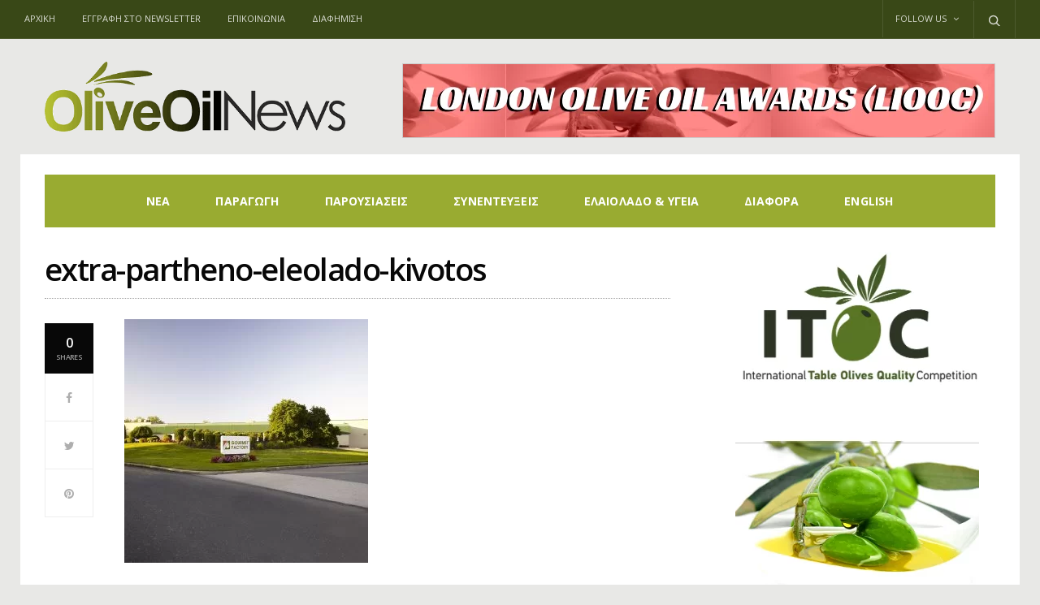

--- FILE ---
content_type: text/html; charset=UTF-8
request_url: https://www.oliveoilnews.gr/extra-partheno-eleolado-kivotos/extra-partheno-eleolado-kivotos-2/
body_size: 13031
content:
<!doctype html>
<html lang="en-US">
<head>
	<meta charset="UTF-8">
	<meta name="viewport" content="width=device-width, initial-scale=1, maximum-scale=1, user-scalable=1">
	<link rel="profile" href="http://gmpg.org/xfn/11">
	<link rel="pingback" href="https://www.oliveoilnews.gr/xmlrpc.php">
	<link rel="icon" href="https://www.oliveoilnews.gr/wp-content/uploads/2016/09/Untitled-5.png" sizes="32x32" />
<link rel="icon" href="https://www.oliveoilnews.gr/wp-content/uploads/2016/09/Untitled-5.png" sizes="192x192" />
<link rel="apple-touch-icon" href="https://www.oliveoilnews.gr/wp-content/uploads/2016/09/Untitled-5.png" />
<meta name="msapplication-TileImage" content="https://www.oliveoilnews.gr/wp-content/uploads/2016/09/Untitled-5.png" />
	
	
	<meta http-equiv="x-dns-prefetch-control" content="on">
	<link rel="dns-prefetch" href="//fonts.googleapis.com" />
	<link rel="dns-prefetch" href="//fonts.gstatic.com" />
	<link rel="dns-prefetch" href="//0.gravatar.com/" />
	<link rel="dns-prefetch" href="//2.gravatar.com/" />
	<link rel="dns-prefetch" href="//1.gravatar.com/" />
	<meta name='robots' content='index, follow, max-image-preview:large, max-snippet:-1, max-video-preview:-1' />

	<!-- This site is optimized with the Yoast SEO plugin v22.6 - https://yoast.com/wordpress/plugins/seo/ -->
	<title>extra-partheno-eleolado-kivotos &#8212; Olive Oil News</title>
	<link rel="canonical" href="https://www.oliveoilnews.gr/extra-partheno-eleolado-kivotos/extra-partheno-eleolado-kivotos-2/" />
	<meta property="og:locale" content="en_US" />
	<meta property="og:type" content="article" />
	<meta property="og:title" content="extra-partheno-eleolado-kivotos &#8212; Olive Oil News" />
	<meta property="og:url" content="https://www.oliveoilnews.gr/extra-partheno-eleolado-kivotos/extra-partheno-eleolado-kivotos-2/" />
	<meta property="og:site_name" content="Olive Oil News" />
	<meta property="og:image" content="https://www.oliveoilnews.gr/extra-partheno-eleolado-kivotos/extra-partheno-eleolado-kivotos-2" />
	<meta property="og:image:width" content="1200" />
	<meta property="og:image:height" content="900" />
	<meta property="og:image:type" content="image/jpeg" />
	<meta name="twitter:card" content="summary_large_image" />
	<script type="application/ld+json" class="yoast-schema-graph">{"@context":"https://schema.org","@graph":[{"@type":"WebPage","@id":"https://www.oliveoilnews.gr/extra-partheno-eleolado-kivotos/extra-partheno-eleolado-kivotos-2/","url":"https://www.oliveoilnews.gr/extra-partheno-eleolado-kivotos/extra-partheno-eleolado-kivotos-2/","name":"extra-partheno-eleolado-kivotos &#8212; Olive Oil News","isPartOf":{"@id":"https://www.oliveoilnews.gr/#website"},"primaryImageOfPage":{"@id":"https://www.oliveoilnews.gr/extra-partheno-eleolado-kivotos/extra-partheno-eleolado-kivotos-2/#primaryimage"},"image":{"@id":"https://www.oliveoilnews.gr/extra-partheno-eleolado-kivotos/extra-partheno-eleolado-kivotos-2/#primaryimage"},"thumbnailUrl":"https://www.oliveoilnews.gr/wp-content/uploads/2017/07/extra-partheno-eleolado-kivotos.jpg","datePublished":"2017-07-01T15:50:09+00:00","dateModified":"2017-07-01T15:50:09+00:00","breadcrumb":{"@id":"https://www.oliveoilnews.gr/extra-partheno-eleolado-kivotos/extra-partheno-eleolado-kivotos-2/#breadcrumb"},"inLanguage":"en-US","potentialAction":[{"@type":"ReadAction","target":["https://www.oliveoilnews.gr/extra-partheno-eleolado-kivotos/extra-partheno-eleolado-kivotos-2/"]}]},{"@type":"ImageObject","inLanguage":"en-US","@id":"https://www.oliveoilnews.gr/extra-partheno-eleolado-kivotos/extra-partheno-eleolado-kivotos-2/#primaryimage","url":"https://www.oliveoilnews.gr/wp-content/uploads/2017/07/extra-partheno-eleolado-kivotos.jpg","contentUrl":"https://www.oliveoilnews.gr/wp-content/uploads/2017/07/extra-partheno-eleolado-kivotos.jpg","width":1200,"height":900},{"@type":"BreadcrumbList","@id":"https://www.oliveoilnews.gr/extra-partheno-eleolado-kivotos/extra-partheno-eleolado-kivotos-2/#breadcrumb","itemListElement":[{"@type":"ListItem","position":1,"name":"Home","item":"https://www.oliveoilnews.gr/"},{"@type":"ListItem","position":2,"name":"Ελληνικό έξτρα παρθένο ελαιόλαδο «Κιβωτός» με την σφραγίδα «USDA»","item":"https://www.oliveoilnews.gr/extra-partheno-eleolado-kivotos/"},{"@type":"ListItem","position":3,"name":"extra-partheno-eleolado-kivotos"}]},{"@type":"WebSite","@id":"https://www.oliveoilnews.gr/#website","url":"https://www.oliveoilnews.gr/","name":"Olive Oil News","description":"Άλλος ένας ιστότοπος WordPress","publisher":{"@id":"https://www.oliveoilnews.gr/#organization"},"potentialAction":[{"@type":"SearchAction","target":{"@type":"EntryPoint","urlTemplate":"https://www.oliveoilnews.gr/?s={search_term_string}"},"query-input":"required name=search_term_string"}],"inLanguage":"en-US"},{"@type":"Organization","@id":"https://www.oliveoilnews.gr/#organization","name":"Olive Oil News","url":"https://www.oliveoilnews.gr/","logo":{"@type":"ImageObject","inLanguage":"en-US","@id":"https://www.oliveoilnews.gr/#/schema/logo/image/","url":"https://www.oliveoilnews.gr/wp-content/uploads/2016/09/logo-2.png","contentUrl":"https://www.oliveoilnews.gr/wp-content/uploads/2016/09/logo-2.png","width":324,"height":128,"caption":"Olive Oil News"},"image":{"@id":"https://www.oliveoilnews.gr/#/schema/logo/image/"}}]}</script>
	<!-- / Yoast SEO plugin. -->


<link rel='dns-prefetch' href='//cdnjs.cloudflare.com' />
<link rel="alternate" type="application/rss+xml" title="Olive Oil News &raquo; Feed" href="https://www.oliveoilnews.gr/feed/" />
		<meta property="og:title" content="extra-partheno-eleolado-kivotos" />
		<meta property="og:type" content="article" />
		<meta property="og:description" content="" />
		<meta property="og:image" content="https://www.oliveoilnews.gr/wp-content/uploads/2017/07/extra-partheno-eleolado-kivotos.jpg" />
		<meta property="og:url" content="https://www.oliveoilnews.gr/extra-partheno-eleolado-kivotos/extra-partheno-eleolado-kivotos-2/" />
		<script type="text/javascript">
/* <![CDATA[ */
window._wpemojiSettings = {"baseUrl":"https:\/\/s.w.org\/images\/core\/emoji\/15.0.3\/72x72\/","ext":".png","svgUrl":"https:\/\/s.w.org\/images\/core\/emoji\/15.0.3\/svg\/","svgExt":".svg","source":{"concatemoji":"https:\/\/www.oliveoilnews.gr\/wp-includes\/js\/wp-emoji-release.min.js?ver=6.5.7"}};
/*! This file is auto-generated */
!function(i,n){var o,s,e;function c(e){try{var t={supportTests:e,timestamp:(new Date).valueOf()};sessionStorage.setItem(o,JSON.stringify(t))}catch(e){}}function p(e,t,n){e.clearRect(0,0,e.canvas.width,e.canvas.height),e.fillText(t,0,0);var t=new Uint32Array(e.getImageData(0,0,e.canvas.width,e.canvas.height).data),r=(e.clearRect(0,0,e.canvas.width,e.canvas.height),e.fillText(n,0,0),new Uint32Array(e.getImageData(0,0,e.canvas.width,e.canvas.height).data));return t.every(function(e,t){return e===r[t]})}function u(e,t,n){switch(t){case"flag":return n(e,"\ud83c\udff3\ufe0f\u200d\u26a7\ufe0f","\ud83c\udff3\ufe0f\u200b\u26a7\ufe0f")?!1:!n(e,"\ud83c\uddfa\ud83c\uddf3","\ud83c\uddfa\u200b\ud83c\uddf3")&&!n(e,"\ud83c\udff4\udb40\udc67\udb40\udc62\udb40\udc65\udb40\udc6e\udb40\udc67\udb40\udc7f","\ud83c\udff4\u200b\udb40\udc67\u200b\udb40\udc62\u200b\udb40\udc65\u200b\udb40\udc6e\u200b\udb40\udc67\u200b\udb40\udc7f");case"emoji":return!n(e,"\ud83d\udc26\u200d\u2b1b","\ud83d\udc26\u200b\u2b1b")}return!1}function f(e,t,n){var r="undefined"!=typeof WorkerGlobalScope&&self instanceof WorkerGlobalScope?new OffscreenCanvas(300,150):i.createElement("canvas"),a=r.getContext("2d",{willReadFrequently:!0}),o=(a.textBaseline="top",a.font="600 32px Arial",{});return e.forEach(function(e){o[e]=t(a,e,n)}),o}function t(e){var t=i.createElement("script");t.src=e,t.defer=!0,i.head.appendChild(t)}"undefined"!=typeof Promise&&(o="wpEmojiSettingsSupports",s=["flag","emoji"],n.supports={everything:!0,everythingExceptFlag:!0},e=new Promise(function(e){i.addEventListener("DOMContentLoaded",e,{once:!0})}),new Promise(function(t){var n=function(){try{var e=JSON.parse(sessionStorage.getItem(o));if("object"==typeof e&&"number"==typeof e.timestamp&&(new Date).valueOf()<e.timestamp+604800&&"object"==typeof e.supportTests)return e.supportTests}catch(e){}return null}();if(!n){if("undefined"!=typeof Worker&&"undefined"!=typeof OffscreenCanvas&&"undefined"!=typeof URL&&URL.createObjectURL&&"undefined"!=typeof Blob)try{var e="postMessage("+f.toString()+"("+[JSON.stringify(s),u.toString(),p.toString()].join(",")+"));",r=new Blob([e],{type:"text/javascript"}),a=new Worker(URL.createObjectURL(r),{name:"wpTestEmojiSupports"});return void(a.onmessage=function(e){c(n=e.data),a.terminate(),t(n)})}catch(e){}c(n=f(s,u,p))}t(n)}).then(function(e){for(var t in e)n.supports[t]=e[t],n.supports.everything=n.supports.everything&&n.supports[t],"flag"!==t&&(n.supports.everythingExceptFlag=n.supports.everythingExceptFlag&&n.supports[t]);n.supports.everythingExceptFlag=n.supports.everythingExceptFlag&&!n.supports.flag,n.DOMReady=!1,n.readyCallback=function(){n.DOMReady=!0}}).then(function(){return e}).then(function(){var e;n.supports.everything||(n.readyCallback(),(e=n.source||{}).concatemoji?t(e.concatemoji):e.wpemoji&&e.twemoji&&(t(e.twemoji),t(e.wpemoji)))}))}((window,document),window._wpemojiSettings);
/* ]]> */
</script>
<style id='wp-emoji-styles-inline-css' type='text/css'>

	img.wp-smiley, img.emoji {
		display: inline !important;
		border: none !important;
		box-shadow: none !important;
		height: 1em !important;
		width: 1em !important;
		margin: 0 0.07em !important;
		vertical-align: -0.1em !important;
		background: none !important;
		padding: 0 !important;
	}
</style>
<link rel='stylesheet' id='foundation-css' href='https://www.oliveoilnews.gr/wp-content/themes/oliveoilnews/assets/css/foundation.min.css' type='text/css' media='all' />
<link rel='stylesheet' id='fa-css' href='https://www.oliveoilnews.gr/wp-content/themes/oliveoilnews/assets/css/font-awesome.min.css' type='text/css' media='all' />
<link rel='stylesheet' id='thb-app-css' href='https://www.oliveoilnews.gr/wp-content/themes/oliveoilnews/assets/css/app.css' type='text/css' media='all' />
<link rel='stylesheet' id='style-css' href='https://www.oliveoilnews.gr/wp-content/themes/oliveoilnews/style.css' type='text/css' media='all' />
<!--[if lt IE 9]>
<script type="text/javascript" src="https://cdnjs.cloudflare.com/ajax/libs/html5shiv/3.7.3/html5shiv.min.js" id="html5-shiv-js"></script>
<![endif]-->
<script type="text/javascript" src="https://www.oliveoilnews.gr/wp-includes/js/jquery/jquery.min.js?ver=3.7.1" id="jquery-core-js"></script>
<script type="text/javascript" src="https://www.oliveoilnews.gr/wp-includes/js/jquery/jquery-migrate.min.js?ver=3.4.1" id="jquery-migrate-js"></script>
<script></script><link rel="https://api.w.org/" href="https://www.oliveoilnews.gr/wp-json/" /><link rel="alternate" type="application/json" href="https://www.oliveoilnews.gr/wp-json/wp/v2/media/1189" /><link rel="EditURI" type="application/rsd+xml" title="RSD" href="https://www.oliveoilnews.gr/xmlrpc.php?rsd" />
<meta name="generator" content="WordPress 6.5.7" />
<link rel='shortlink' href='https://www.oliveoilnews.gr/?p=1189' />
<link rel="alternate" type="application/json+oembed" href="https://www.oliveoilnews.gr/wp-json/oembed/1.0/embed?url=https%3A%2F%2Fwww.oliveoilnews.gr%2Fextra-partheno-eleolado-kivotos%2Fextra-partheno-eleolado-kivotos-2%2F" />
<link rel="alternate" type="text/xml+oembed" href="https://www.oliveoilnews.gr/wp-json/oembed/1.0/embed?url=https%3A%2F%2Fwww.oliveoilnews.gr%2Fextra-partheno-eleolado-kivotos%2Fextra-partheno-eleolado-kivotos-2%2F&#038;format=xml" />
		<script>
			( function() {
				window.onpageshow = function( event ) {
					// Defined window.wpforms means that a form exists on a page.
					// If so and back/forward button has been clicked,
					// force reload a page to prevent the submit button state stuck.
					if ( typeof window.wpforms !== 'undefined' && event.persisted ) {
						window.location.reload();
					}
				};
			}() );
		</script>
		<link href='https://fonts.googleapis.com/css?family=Open+Sans:200,300,400,500,600,700&subset=latin,latin-ext,greek,greek-ext' rel='stylesheet' type='text/css'><style id='thb-selection' type='text/css'>body { font-family:'Open Sans';color:;}.post .post-content p{font-family:'Open Sans';color:#3a3a3a;font-style:normal;font-variant:normal;font-weight:normal;font-size:16px;}.titlefont, body, h1, h2, h3, h4, h5, h6, blockquote, .subheader, .post-review ul li, .post-review .comment_section p:before, .post-review .post_comment, .subcategory_container ul li a {font-family:'Open Sans';}.subheader {background-color:#394817 !important;}.subheader.dark ul > li .sub-menu,.subheader.light ul > li .sub-menu {background:#3e4e19;}@media only screen and (min-width:48.063em) {.header {}}.header {background-color:#e8e8e6 !important;}@media only screen and (min-width:64.063em) {.header .logo .logoimg {max-height:128px;}}a:hover, .menu-holder ul li.menu-item-mega-parent .thb_mega_menu_holder .thb_mega_menu li.active a,.menu-holder ul li.sfHover > a, .subcategory_container .thb-sibling-categories li a:hover,label small, .more-link, .comment-respond .comment-reply-title small a, .btn.accent, .button.accent, input[type=submit].accent, .btn.accent-transparent, .button.accent-transparent, input[type=submit].accent-transparent, .category_title.search span, .video_playlist .video_play.video-active .post-title h6 {color:#899d14;}ul.point-list li:before, ol.point-list li:before, .post .article-tags .tags-title, .post.post-overlay .post-gallery .counts,.post-review ul li .progress span, .post-review .average, .category-title.style1 .category-header, .widget.widget_topreviews .style1 li .progress, .btn.black:hover, .button.black:hover, input[type=submit].black:hover, .btn.white:hover, .button.white:hover, input[type=submit].white:hover, .btn.accent-transparent:hover, .button.accent-transparent:hover, input[type=submit].accent-transparent:hover, #scroll_totop:hover {background-color:#899d14;}.menu-holder ul li.menu-item-mega-parent .thb_mega_menu_holder, .btn.black:hover, .button.black:hover, input[type=submit].black:hover, .btn.accent, .button.accent, input[type=submit].accent, .btn.white:hover, .button.white:hover, input[type=submit].white:hover, .btn.accent-transparent, .button.accent-transparent, input[type=submit].accent-transparent {border-color:#899d14;}.post .article-tags .tags-title:after {border-left-color:#899d14;}.circle_rating .circle_perc {stroke:#899d14;}.header .quick_search.active .quick_search_icon {fill:#899d14;}.post .post-content p a {border-color:#ceec1e;-moz-box-shadow:inset 0 -5px 0 #ceec1e;-webkit-box-shadow:inset 0 -5px 0 #ceec1e;box-shadow:inset 0 -5px 0 #ceec1e;}.post .post-content p a:hover {background:#ceec1e;}.widget > strong {color:#899d14;border-color:#899d14;}.menu-holder ul.sf-menu > li > a {font-family:'Open Sans';font-weight:400;font-size:14px;letter-spacing:0.05em !important;}.menu-holder ul li .sub-menu li a,.menu-holder ul li.menu-item-mega-parent .thb_mega_menu_holder .thb_mega_menu li > a {font-family:'Open Sans';font-style:normal;font-size:16px;}.mobile-menu li a {font-family:'Open Sans';color:#3a3a3a;font-style:normal;font-size:16px;}.mobile-menu .sub-menu li a {font-family:'Open Sans';color:#3a3a3a;font-style:normal;font-size:16px;}.widget:not(.widget_singlead) {background-color:#f2f2f2 !important;}[role="main"] .widget.widget_categoryslider .slick-nav {background-color:#f2f2f2 !important;}#footer {background-color:#394817 !important;}#footer .widget.widget_categoryslider .slick-nav {background-color:#394817 !important;}#subfooter {background-color:#394817 !important;}@media only screen and (min-width:48.063em) {#subfooter .subfooter-menu-holder .logolink .logoimg {max-height:25px;}}.postid-1189 .post-header {background-image:url('https://www.oliveoilnews.gr/wp-content/uploads/2017/07/extra-partheno-eleolado-kivotos.jpg');-moz-background-size:cover;-o-background-size:cover;-webkit-background-size:cover;background-size:cover;}body {background:#E8E8E6;}.menu-holder.style1 {background:#99AB31;border-bottom:0; margin-top:25px;} .menu-holder ul {display:table; margin:0 auto;}.menu-holder ul li {display:inline-block;padding:20px 13px;}aside.post-bottom-meta, .subheader.fixed .logoimg {display:none;}.post .single_category_title.boxed-link{background:#E5850A;}.menu-holder ul.sf-menu > li > a { font-family:'Open Sans';font-weight:700;font-size:14px;letter-spacing:0.01em !important;color:#fff;}.post-content-container.pages {padding-left:0;}[class^="tag-link"] {display:inline-block;border:1px solid #899D14;color:#000;font-size:10px !important;padding:8px 10px 7px;text-transform:uppercase;margin:0 3px 3px 0;line-height:1;font-weight:600;border-radius:4px;}h4.related-title{background:#99AB31;border-bottom:0; color:#fff; padding:16px 12px 7px;} a.mobile-toggle, a.quick_toggle{color:#000!important;}ul.wp-tag-cloud li a {background:#000; color:#fff; padding:4px 9px; border-radius:2px; margin-bottom:5px;}ul.wp-tag-cloud li {margin:3px;}ul.wp-tag-cloud li a:hover {background:#899D14; color:#fff;}@media only screen and (min-width:768px) and (max-width:1241px) {.menu-holder ul li {display:inline-block;padding:20px 6px;}.menu-holder ul.sf-menu > li > a {font-size:12px;letter-spacing:-0.01em !important;}}@media only screen and(max-width:1025px) {svg.quick_search_icon path {fill:#000 !important;}}@media only screen and (min-width:48.063em) {.post.post-overlay.max-height { max-height:800px!important;}}#about2-video .about2-video-container {min-height:535px;width:300px;padding-bottom:20px;position:relative;overflow:hidden;cursor:pointer;}#about2-video video {width:100%;background-size:cover;position:absolute;top:0;left:0;}</style><meta name="generator" content="Powered by WPBakery Page Builder - drag and drop page builder for WordPress."/>
<!-- Google tag (gtag.js) -->
<script async src="https://www.googletagmanager.com/gtag/js?id=G-E7WMHC6TB5"></script>
<script>
  window.dataLayer = window.dataLayer || [];
  function gtag(){dataLayer.push(arguments);}
  gtag('js', new Date());

  gtag('config', 'G-E7WMHC6TB5');
</script><link rel="icon" href="https://www.oliveoilnews.gr/wp-content/uploads/2016/09/Untitled-5.png" sizes="32x32" />
<link rel="icon" href="https://www.oliveoilnews.gr/wp-content/uploads/2016/09/Untitled-5.png" sizes="192x192" />
<link rel="apple-touch-icon" href="https://www.oliveoilnews.gr/wp-content/uploads/2016/09/Untitled-5.png" />
<meta name="msapplication-TileImage" content="https://www.oliveoilnews.gr/wp-content/uploads/2016/09/Untitled-5.png" />
<noscript><style> .wpb_animate_when_almost_visible { opacity: 1; }</style></noscript></head>
<body class="attachment attachment-template-default single single-attachment postid-1189 attachmentid-1189 attachment-jpeg wpb-js-composer js-comp-ver-7.6 vc_responsive" data-themeurl="https://www.oliveoilnews.gr/wp-content/themes/oliveoilnews">
<div id="wrapper" class="open">
	
	<!-- Start Mobile Menu -->
			<nav id="mobile-menu">
			<div class="custom_scroll" id="menu-scroll">
				<div>
										  <ul id="menu-navigation" class="mobile-menu"><li id="menu-item-390" class=" menu-item menu-item-type-taxonomy menu-item-object-category menu-item-390 menu-item-category-1"><a href="https://www.oliveoilnews.gr/category/nea/">NEA</a></li>
<li id="menu-item-394" class=" menu-item menu-item-type-taxonomy menu-item-object-category menu-item-394 menu-item-category-254"><a href="https://www.oliveoilnews.gr/category/paragogi/">ΠΑΡΑΓΩΓΗ</a></li>
<li id="menu-item-395" class=" menu-item menu-item-type-taxonomy menu-item-object-category menu-item-395 menu-item-category-255"><a href="https://www.oliveoilnews.gr/category/parousiasis/">ΠΑΡΟΥΣΙΑΣΕΙΣ</a></li>
<li id="menu-item-396" class=" menu-item menu-item-type-taxonomy menu-item-object-category menu-item-396 menu-item-category-256"><a href="https://www.oliveoilnews.gr/category/synentefxis/">ΣΥΝΕΝΤΕΥΞΕΙΣ</a></li>
<li id="menu-item-393" class=" menu-item menu-item-type-taxonomy menu-item-object-category menu-item-393 menu-item-category-258"><a href="https://www.oliveoilnews.gr/category/eleolado-ygia/">ΕΛΑΙΟΛΑΔΟ &#038; ΥΓΕΙΑ</a></li>
<li id="menu-item-391" class=" menu-item menu-item-type-taxonomy menu-item-object-category menu-item-391 menu-item-category-257"><a href="https://www.oliveoilnews.gr/category/diafora/">ΔΙΑΦΟΡΑ</a></li>
<li id="menu-item-392" class=" menu-item menu-item-type-taxonomy menu-item-object-category menu-item-392 menu-item-category-253"><a href="https://www.oliveoilnews.gr/category/english/">ENGLISH</a></li>
</ul>										<div class="social-links">
								<a href="https://www.facebook.com/groups/1734874846763121/?fref=nf" class="facebook icon-1x" target="_blank"><i class="fa fa-facebook"></i></a>
				<a href="https://twitter.com/OliveOil_News" class="twitter icon-1x" target="_blank"><i class="fa fa-twitter"></i></a>
			<a href="https://www.linkedin.com/company/olive-oil-news-gr?trk=biz-companies-cym" class="linkedin icon-1x" target="_blank"><i class="fa fa-linkedin"></i></a>
										<a href="https://www.youtube.com/user/Eleotechnia" class="youtube icon-1x" target="_blank"><i class="fa fa-youtube"></i></a>
										</div>
					<div class="menu-footer">
											</div>
				</div>
			</div>
		</nav>
		<!-- End Mobile Menu -->
	
	<!-- Start Content Container -->
	<section id="content-container">
		<!-- Start Content Click Capture -->
		<div class="click-capture"></div>
		<!-- End Content Click Capture -->
		<!-- Start Fixed Header -->
<div class="subheader fixed show-for-large-up dark">
			<div class="row full-width-row">
			<div class="medium-8 columns logo">
				<div>
										<a href="https://www.oliveoilnews.gr/" class="logolink">
						<img src="https://www.oliveoilnews.gr/wp-content/uploads/2016/09/logo33.png" class="logoimg" alt="Olive Oil News"/>
					</a>
					<span class="page-title">extra-partheno-eleolado-kivotos</span>
				</div>
			</div>
			<div class="medium-4 columns">
				 		<aside class="share-article-vertical hide-on-print ">
		<h6>0<span>Shares</span></h6>

				<a href="http://www.facebook.com/sharer.php?u=https%3A%2F%2Fwww.oliveoilnews.gr%2Fextra-partheno-eleolado-kivotos%2Fextra-partheno-eleolado-kivotos-2%2F" class="facebook social"><i class="fa fa-facebook"></i><span>0</span></a>
						<a href="https://twitter.com/intent/tweet?text=extra-partheno-eleolado-kivotos&url=https%3A%2F%2Fwww.oliveoilnews.gr%2Fextra-partheno-eleolado-kivotos%2Fextra-partheno-eleolado-kivotos-2%2F&via=anteksiler" class="twitter social "><i class="fa fa-twitter"></i><span>0</span></a>
								<a href="http://pinterest.com/pin/create/link/?url=https://www.oliveoilnews.gr/extra-partheno-eleolado-kivotos/extra-partheno-eleolado-kivotos-2/&amp;media=https://www.oliveoilnews.gr/wp-content/uploads/2017/07/extra-partheno-eleolado-kivotos.jpg" class="pinterest social" nopin="nopin" data-pin-no-hover="true"><i class="fa fa-pinterest"></i><span>0</span></a>
			</aside>
				</div>
		</div>
	</div>
<!-- End Fixed Header -->
<!-- Start Sub Header -->
<div class="subheader show-for-large-up dark ">
	<div class="row full-width-row">
		<div class="small-12 medium-6 large-7 columns">
			<nav class="subheader-menu">
				<ul id="menu-top-menu" class="sf-menu"><li id="menu-item-384" class="menu-item menu-item-type-post_type menu-item-object-page menu-item-home menu-item-384"><a href="https://www.oliveoilnews.gr/">ΑΡΧΙΚΗ</a></li>
<li id="menu-item-383" class="menu-item menu-item-type-post_type menu-item-object-page menu-item-383"><a href="https://www.oliveoilnews.gr/newsletter/">ΕΓΓΡΑΦΗ ΣΤΟ NEWSLETTER</a></li>
<li id="menu-item-382" class="menu-item menu-item-type-post_type menu-item-object-page menu-item-382"><a href="https://www.oliveoilnews.gr/epikinonia/">EΠΙΚΟΙΝΩΝΙΑ</a></li>
<li id="menu-item-381" class="menu-item menu-item-type-post_type menu-item-object-page menu-item-381"><a href="https://www.oliveoilnews.gr/diafimisi/">ΔΙΑΦΗΜΙΣΗ</a></li>
</ul>			</nav>
		</div>
		<div class="small-12 medium-6 large-5 columns text-right">
			<ul class="sf-menu right-menu">
					<li class="menu-item-has-children">
		<a href="#">Follow Us <i class="fa fa-angle-down"></i></a>
		<ul class="sub-menu">
						<li><a href="https://www.facebook.com/groups/1734874846763121/?fref=nf" class="facebook icon-1x" target="_blank"><i class="fa fa-facebook"></i> Facebook</a></li>
												<li><a href="https://twitter.com/OliveOil_News" class="twitter icon-1x" target="_blank"><i class="fa fa-twitter"></i> Twitter</a></li>
									<li><a href="https://www.linkedin.com/company/olive-oil-news-gr?trk=biz-companies-cym" class="linkedin icon-1x" target="_blank"><i class="fa fa-linkedin"></i> Linkedin</a></li>
																														<li><a href="https://www.youtube.com/user/Eleotechnia" class="youtube icon-1x" target="_blank"><i class="fa fa-youtube"></i> Youtube</a></li>
														</ul>
	</li>
									<li>	<div class="quick_search">
		<a href="#" class="quick_toggle"></a>
		<svg version="1.1" class="quick_search_icon" xmlns="http://www.w3.org/2000/svg" xmlns:xlink="http://www.w3.org/1999/xlink" x="0px" y="0px" width="20px" height="20px" viewBox="0 -1 20 18" xml:space="preserve">
			<path d="M18.96,16.896l-4.973-4.926c1.02-1.255,1.633-2.846,1.633-4.578c0-4.035-3.312-7.317-7.385-7.317S0.849,3.358,0.849,7.393
				c0,4.033,3.313,7.316,7.386,7.316c1.66,0,3.188-0.552,4.422-1.471l4.998,4.95c0.181,0.179,0.416,0.268,0.652,0.268
				c0.235,0,0.472-0.089,0.652-0.268C19.32,17.832,19.32,17.253,18.96,16.896z M2.693,7.393c0-3.027,2.485-5.489,5.542-5.489
				c3.054,0,5.541,2.462,5.541,5.489c0,3.026-2.486,5.489-5.541,5.489C5.179,12.882,2.693,10.419,2.693,7.393z"/>
		</svg>
		<!-- Start SearchForm -->
<form method="get" class="searchform" role="search" action="https://www.oliveoilnews.gr/">
    <fieldset>
    	<input name="s" type="text" placeholder="Search" class="s">
    	<input type="submit" value="Search">
    </fieldset>
</form>
<!-- End SearchForm -->	</div>

</li>			</ul>
		</div>
	</div>
</div>
<!-- End Sub Header -->
<!-- Start Header -->
<header class="header style1  dark" role="banner">
	<div class="row">
		<div class="small-2 columns text-left mobile-icon-holder">
			<div>
				<a href="#" data-target="open-menu" class="mobile-toggle"><i class="fa fa-bars"></i></a>
			</div>
		</div>
		<div class="small-8 large-4 columns logo">
			<div>
								<a href="https://www.oliveoilnews.gr/" class="logolink">
					<img src="https://www.oliveoilnews.gr/wp-content/uploads/2016/09/LOGO5.png" class="logoimg" alt="Olive Oil News"/>
				</a>
			</div>
		</div>
		<div class="large-8 columns thb-a">
			<a href="http://www.londonoliveoil.com/" target="_blank"><img src="https://www.oliveoilnews.gr/wp-content/uploads/2020/03/Olive-Oil-News_7.png" style="border:1px solid #ccc; margin-top:10px;"/></a>		</div>
		<div class="small-2 columns text-right mobile-share-holder">
			<div>
				<div class="quick_search">
		<a href="#" class="quick_toggle"></a>
		<svg version="1.1" class="quick_search_icon" xmlns="http://www.w3.org/2000/svg" xmlns:xlink="http://www.w3.org/1999/xlink" x="0px" y="0px" width="20px" height="20px" viewBox="0 -1 20 18" xml:space="preserve">
			<path d="M18.96,16.896l-4.973-4.926c1.02-1.255,1.633-2.846,1.633-4.578c0-4.035-3.312-7.317-7.385-7.317S0.849,3.358,0.849,7.393
				c0,4.033,3.313,7.316,7.386,7.316c1.66,0,3.188-0.552,4.422-1.471l4.998,4.95c0.181,0.179,0.416,0.268,0.652,0.268
				c0.235,0,0.472-0.089,0.652-0.268C19.32,17.832,19.32,17.253,18.96,16.896z M2.693,7.393c0-3.027,2.485-5.489,5.542-5.489
				c3.054,0,5.541,2.462,5.541,5.489c0,3.026-2.486,5.489-5.541,5.489C5.179,12.882,2.693,10.419,2.693,7.393z"/>
		</svg>
		<!-- Start SearchForm -->
<form method="get" class="searchform" role="search" action="https://www.oliveoilnews.gr/">
    <fieldset>
    	<input name="s" type="text" placeholder="Search" class="s">
    	<input type="submit" value="Search">
    </fieldset>
</form>
<!-- End SearchForm -->	</div>

			</div>
		</div>
	</div>
</header>
<!-- End Header -->
<div id="navholder">
	<div class="row">
		<div class="small-12 columns">
			<nav class="menu-holder style1" id="menu_width">
								  <ul id="menu-navigation-1" class="sf-menu style1"><li class="menu-item menu-item-type-taxonomy menu-item-object-category menu-item-390 menu-item-category-1"><a href="https://www.oliveoilnews.gr/category/nea/">NEA</a></li>
<li class="menu-item menu-item-type-taxonomy menu-item-object-category menu-item-394 menu-item-category-254"><a href="https://www.oliveoilnews.gr/category/paragogi/">ΠΑΡΑΓΩΓΗ</a></li>
<li class="menu-item menu-item-type-taxonomy menu-item-object-category menu-item-395 menu-item-category-255"><a href="https://www.oliveoilnews.gr/category/parousiasis/">ΠΑΡΟΥΣΙΑΣΕΙΣ</a></li>
<li class="menu-item menu-item-type-taxonomy menu-item-object-category menu-item-396 menu-item-category-256"><a href="https://www.oliveoilnews.gr/category/synentefxis/">ΣΥΝΕΝΤΕΥΞΕΙΣ</a></li>
<li class="menu-item menu-item-type-taxonomy menu-item-object-category menu-item-393 menu-item-category-258"><a href="https://www.oliveoilnews.gr/category/eleolado-ygia/">ΕΛΑΙΟΛΑΔΟ &#038; ΥΓΕΙΑ</a></li>
<li class="menu-item menu-item-type-taxonomy menu-item-object-category menu-item-391 menu-item-category-257"><a href="https://www.oliveoilnews.gr/category/diafora/">ΔΙΑΦΟΡΑ</a></li>
<li class="menu-item menu-item-type-taxonomy menu-item-object-category menu-item-392 menu-item-category-253"><a href="https://www.oliveoilnews.gr/category/english/">ENGLISH</a></li>
</ul>								
			</nav>
		</div>
	</div>
</div>		
		<div role="main" class=""><div class="row top-padding">
	<div class="small-12 medium-8 columns">
				  <article itemscope itemtype="http://schema.org/Article" class="post blog-post post-1189 attachment type-attachment status-inherit hentry" id="post-1189" role="article">
		  	<header class="post-title entry-header">
		  				  		<h1 class="entry-title" itemprop="name headline">extra-partheno-eleolado-kivotos</h1>		  			<aside class="post-bottom-meta">
					<strong rel="author" itemprop="author"><a href="https://www.oliveoilnews.gr/author/digitalbox/" title="Posts by digitalbox" rel="author">digitalbox</a></strong>
				<time class="time" datetime="2017-07-01T18:50:09+03:00" itemprop="datePublished" content="2017-07-01T18:50:09+03:00">1 July 2017</time>
				<span class="shares"><svg version="1.1" class="share_icon" xmlns="http://www.w3.org/2000/svg" xmlns:xlink="http://www.w3.org/1999/xlink" x="0px" y="0px"
			 width="16.156px" height="9.113px" viewBox="0 0 16.156 9.113" enable-background="new 0 0 16.156 9.113" xml:space="preserve">
				<path d="M10.388,1.813c1.2,0.771,2.867,1.845,3.987,2.57c-1.113,0.777-2.785,1.938-3.984,2.761
					c-0.002-0.234-0.004-0.476-0.005-0.709l-0.005-0.827L9.568,5.458L9.293,5.407C8.837,5.318,8.351,5.272,7.85,5.272
					c-0.915,0-1.912,0.15-2.964,0.446C4.027,5.962,3.136,6.306,2.24,6.74c0.914-1.09,2.095-1.995,3.369-2.576
					c1.039-0.475,2.145-0.739,3.379-0.81l0.453-0.025l0.941-0.053l0.003-0.943C10.387,2.162,10.387,1.986,10.388,1.813 M9.402,0
					c-0.01,0-0.017,2.33-0.017,2.33L8.933,2.355C7.576,2.433,6.346,2.728,5.193,3.254C3.629,3.968,2.19,5.125,1.146,6.509
					C0.558,7.289-0.099,9.006,0.242,9.006c0.033,0,0.076-0.017,0.129-0.052c1.595-1.053,3.248-1.838,4.787-2.273
					C6.124,6.41,7.023,6.273,7.85,6.273c0.438,0,0.856,0.038,1.251,0.115l0.284,0.053c0,0,0.016,2.555,0.037,2.555
					c0.092,0,6.733-4.626,6.733-4.644C16.156,4.336,9.434,0,9.402,0L9.402,0z"/>
		</svg>0</span>
						<span class="comment">
			<a href="https://www.oliveoilnews.gr/extra-partheno-eleolado-kivotos/extra-partheno-eleolado-kivotos-2/#respond" title="extra-partheno-eleolado-kivotos">
				<svg version="1.1" class="comment_icon" xmlns="http://www.w3.org/2000/svg" xmlns:xlink="http://www.w3.org/1999/xlink" x="0px" y="0px"
			 width="12px" height="13px" viewBox="0 0 12 13" enable-background="new 0 0 12 13" xml:space="preserve">
					<path d="M11.531,0H0.424c-0.23,0-0.419,0.183-0.419,0.407L0.002,8.675c0,0.402-0.097,1.17,1,1.17H3.99v2.367
						c0,0.162,0.057,0.393,0.043,0.752c0.063,0.039,0.105,0.039,0.168,0.039c0.105,0,0.21-0.039,0.294-0.123L7.18,9.845h3.975
						c0.231,0,0.798-0.092,0.798-0.791l-0.002-8.647C11.951,0.183,11.761,0,11.531,0z M11.155,9.054H7.18
						c-0.104,0-0.315,0.119-0.399,0.199l-2.16,2.367V9.75c0-0.225,0.02-0.695-0.631-0.695H0.8l0.044-8.241h10.267L11.155,9.054z"/>
			</svg> 0			</a>
		</span>
					</aside>
			  	</header>
		  			  	<div class="share-container">
			  	 		<aside class="share-article-vertical hide-on-print fixed-me hide-for-small">
		<h6>0<span>Shares</span></h6>

				<a href="http://www.facebook.com/sharer.php?u=https%3A%2F%2Fwww.oliveoilnews.gr%2Fextra-partheno-eleolado-kivotos%2Fextra-partheno-eleolado-kivotos-2%2F" class="facebook social"><i class="fa fa-facebook"></i><span>0</span></a>
						<a href="https://twitter.com/intent/tweet?text=extra-partheno-eleolado-kivotos&url=https%3A%2F%2Fwww.oliveoilnews.gr%2Fextra-partheno-eleolado-kivotos%2Fextra-partheno-eleolado-kivotos-2%2F&via=anteksiler" class="twitter social "><i class="fa fa-twitter"></i><span>0</span></a>
								<a href="http://pinterest.com/pin/create/link/?url=https://www.oliveoilnews.gr/extra-partheno-eleolado-kivotos/extra-partheno-eleolado-kivotos-2/&amp;media=https://www.oliveoilnews.gr/wp-content/uploads/2017/07/extra-partheno-eleolado-kivotos.jpg" class="pinterest social" nopin="nopin" data-pin-no-hover="true"><i class="fa fa-pinterest"></i><span>0</span></a>
			</aside>
					  <div class="post-content-container">
						<div class="post-content entry-content cf">
											    	<p class="attachment"><a rel="mfp" href='https://www.oliveoilnews.gr/wp-content/uploads/2017/07/extra-partheno-eleolado-kivotos.jpg'><img fetchpriority="high" decoding="async" width="300" height="300" src="https://www.oliveoilnews.gr/wp-content/uploads/2017/07/extra-partheno-eleolado-kivotos-300x300.jpg" class="attachment-medium size-medium" alt="" srcset="https://www.oliveoilnews.gr/wp-content/uploads/2017/07/extra-partheno-eleolado-kivotos-300x300.jpg 300w, https://www.oliveoilnews.gr/wp-content/uploads/2017/07/extra-partheno-eleolado-kivotos-150x150.jpg 150w" sizes="(max-width: 300px) 100vw, 300px" /></a></p>
				    	
						</div>
					</div>
				</div>
								
		  </article>
		
	</div>
	<aside class="sidebar small-12 medium-4 columns equal" role="complementary">
	<div class="sidebar_inner ">
		<div id="thb_singlead_widget-7" class="widget cf widget_singlead"><a href="http://www.londonoliveoil.com/book-your-participation-in-london-oliveoil-awards/" target="_blank"><img src="https://www.oliveoilnews.gr/wp-content/uploads/2020/03/Olive-Oil-News_6.png" alt="Εξαγωγές Ελαιολάδου"></a>
<hr/>
<a href="http://www.londonolive.com/book-your-participation/" target="_blank"><img src="https://www.oliveoilnews.gr/wp-content/uploads/2020/03/Olive-Oil-News_5.png" alt=""></a></div><div id="tag_cloud-2" class="widget cf widget_tag_cloud"><strong>TAGS</strong><div class="tagcloud"><ul class='wp-tag-cloud' role='list'>
	<li><a href="https://www.oliveoilnews.gr/tag/olive-oil/" class="tag-cloud-link tag-link-318 tag-link-position-1" style="font-size: 10px;">OLIVE OIL</a></li>
	<li><a href="https://www.oliveoilnews.gr/tag/dakoktonia/" class="tag-cloud-link tag-link-281 tag-link-position-2" style="font-size: 10px;">ΔΑΚΟΚΤΟΝΙΑ</a></li>
	<li><a href="https://www.oliveoilnews.gr/tag/dakos/" class="tag-cloud-link tag-link-336 tag-link-position-3" style="font-size: 10px;">ΔΑΚΟΣ</a></li>
	<li><a href="https://www.oliveoilnews.gr/tag/diethni-vravia/" class="tag-cloud-link tag-link-351 tag-link-position-4" style="font-size: 10px;">ΔΙΕΘΝΗ ΒΡΑΒΕΙΑ</a></li>
	<li><a href="https://www.oliveoilnews.gr/tag/eleokalliergia/" class="tag-cloud-link tag-link-344 tag-link-position-5" style="font-size: 10px;">ΕΛΑΙΟΚΑΛΛΙΕΡΓΕΙΑ</a></li>
	<li><a href="https://www.oliveoilnews.gr/tag/eleokalliergites/" class="tag-cloud-link tag-link-337 tag-link-position-6" style="font-size: 10px;">ΕΛΑΙΟΚΑΛΛΙΕΡΓΗΤΕΣ</a></li>
	<li><a href="https://www.oliveoilnews.gr/tag/eleokarpos/" class="tag-cloud-link tag-link-564 tag-link-position-7" style="font-size: 10px;">ΕΛΑΙΟΚΑΡΠΟΣ</a></li>
	<li><a href="https://www.oliveoilnews.gr/tag/eleokomia/" class="tag-cloud-link tag-link-703 tag-link-position-8" style="font-size: 10px;">ΕΛΑΙΟΚΟΜΙΑ</a></li>
	<li><a href="https://www.oliveoilnews.gr/tag/eleolada/" class="tag-cloud-link tag-link-414 tag-link-position-9" style="font-size: 10px;">ΕΛΑΙΟΛΑΔΑ</a></li>
	<li><a href="https://www.oliveoilnews.gr/tag/eleoparagogi/" class="tag-cloud-link tag-link-598 tag-link-position-10" style="font-size: 10px;">ΕΛΑΙΟΠΑΡΑΓΩΓΟΙ</a></li>
	<li><a href="https://www.oliveoilnews.gr/tag/eleotrivia/" class="tag-cloud-link tag-link-375 tag-link-position-11" style="font-size: 10px;">ΕΛΑΙΟΤΡΙΒΕΙΑ</a></li>
	<li><a href="https://www.oliveoilnews.gr/tag/eleotrivio/" class="tag-cloud-link tag-link-418 tag-link-position-12" style="font-size: 10px;">ΕΛΑΙΟΤΡΙΒΕΙΟ</a></li>
	<li><a href="https://www.oliveoilnews.gr/tag/eleonas/" class="tag-cloud-link tag-link-673 tag-link-position-13" style="font-size: 10px;">ΕΛΑΙΩΝΑΣ</a></li>
	<li><a href="https://www.oliveoilnews.gr/tag/eleones/" class="tag-cloud-link tag-link-345 tag-link-position-14" style="font-size: 10px;">ΕΛΑΙΩΝΕΣ</a></li>
	<li><a href="https://www.oliveoilnews.gr/tag/elia/" class="tag-cloud-link tag-link-435 tag-link-position-15" style="font-size: 10px;">ΕΛΙΑ</a></li>
	<li><a href="https://www.oliveoilnews.gr/tag/elies/" class="tag-cloud-link tag-link-429 tag-link-position-16" style="font-size: 10px;">ΕΛΙΕΣ</a></li>
	<li><a href="https://www.oliveoilnews.gr/tag/ellada/" class="tag-cloud-link tag-link-288 tag-link-position-17" style="font-size: 10px;">ΕΛΛΑΔΑ</a></li>
	<li><a href="https://www.oliveoilnews.gr/tag/elliniko-eleolado/" class="tag-cloud-link tag-link-427 tag-link-position-18" style="font-size: 10px;">ΕΛΛΗΝΙΚΟ ΕΛΑΙΟΛΑΔΟ</a></li>
	<li><a href="https://www.oliveoilnews.gr/tag/exeretiko-partheno-eleolado/" class="tag-cloud-link tag-link-460 tag-link-position-19" style="font-size: 10px;">ΕΞΑΙΡΕΤΙΚΟ ΠΑΡΘΕΝΟ ΕΛΑΙΟΛΑΔΟ</a></li>
	<li><a href="https://www.oliveoilnews.gr/tag/epitrapezia-elia/" class="tag-cloud-link tag-link-618 tag-link-position-20" style="font-size: 10px;">ΕΠΙΤΡΑΠΕΖΙΑ ΕΛΙΑ</a></li>
	<li><a href="https://www.oliveoilnews.gr/tag/epitrapezies-elies/" class="tag-cloud-link tag-link-278 tag-link-position-21" style="font-size: 10px;">ΕΠΙΤΡΑΠΕΖΙΕΣ ΕΛΙΕΣ</a></li>
	<li><a href="https://www.oliveoilnews.gr/tag/erevna/" class="tag-cloud-link tag-link-577 tag-link-position-22" style="font-size: 10px;">ΕΡΕΥΝΑ</a></li>
	<li><a href="https://www.oliveoilnews.gr/tag/efropaiki-enosi/" class="tag-cloud-link tag-link-519 tag-link-position-23" style="font-size: 10px;">ΕΥΡΩΠΑΪΚΗ ΕΝΩΣΗ</a></li>
	<li><a href="https://www.oliveoilnews.gr/tag/efropi/" class="tag-cloud-link tag-link-670 tag-link-position-24" style="font-size: 10px;">ΕΥΡΩΠΗ</a></li>
	<li><a href="https://www.oliveoilnews.gr/tag/ispania/" class="tag-cloud-link tag-link-461 tag-link-position-25" style="font-size: 10px;">ΙΣΠΑΝΙΑ</a></li>
	<li><a href="https://www.oliveoilnews.gr/tag/kenotomia/" class="tag-cloud-link tag-link-425 tag-link-position-26" style="font-size: 10px;">ΚΑΙΝΟΤΟΜΙΑ</a></li>
	<li><a href="https://www.oliveoilnews.gr/tag/kalamata/" class="tag-cloud-link tag-link-322 tag-link-position-27" style="font-size: 10px;">ΚΑΛΑΜΑΤΑ</a></li>
	<li><a href="https://www.oliveoilnews.gr/tag/ladi/" class="tag-cloud-link tag-link-374 tag-link-position-28" style="font-size: 10px;">ΛΑΔΙ</a></li>
	<li><a href="https://www.oliveoilnews.gr/tag/paragogi-eleoladou/" class="tag-cloud-link tag-link-386 tag-link-position-29" style="font-size: 10px;">ΠΑΡΑΓΩΓΗ ΕΛΑΙΟΛΑΔΟΥ</a></li>
	<li><a href="https://www.oliveoilnews.gr/tag/partheno-eleolado/" class="tag-cloud-link tag-link-275 tag-link-position-30" style="font-size: 10px;">ΠΑΡΘΕΝΟ ΕΛΑΙΟΛΑΔΟ</a></li>
	<li><a href="https://www.oliveoilnews.gr/tag/piotita-eleoladou/" class="tag-cloud-link tag-link-527 tag-link-position-31" style="font-size: 10px;">ΠΟΙΟΤΗΤΑ ΕΛΑΙΟΛΑΔΟΥ</a></li>
	<li><a href="https://www.oliveoilnews.gr/tag/sygkomidi/" class="tag-cloud-link tag-link-452 tag-link-position-32" style="font-size: 10px;">ΣΥΓΚΟΜΙΔΗ</a></li>
	<li><a href="https://www.oliveoilnews.gr/tag/syneterismos/" class="tag-cloud-link tag-link-547 tag-link-position-33" style="font-size: 10px;">ΣΥΝΕΤΑΙΡΙΣΜΟΣ</a></li>
	<li><a href="https://www.oliveoilnews.gr/tag/times/" class="tag-cloud-link tag-link-487 tag-link-position-34" style="font-size: 10px;">ΤΙΜΕΣ</a></li>
	<li><a href="https://www.oliveoilnews.gr/tag/times-paragogoy/" class="tag-cloud-link tag-link-814 tag-link-position-35" style="font-size: 10px;">ΤΙΜΕΣ ΠΑΡΑΓΩΓΟΥ</a></li>
	<li><a href="https://www.oliveoilnews.gr/tag/tourkia/" class="tag-cloud-link tag-link-481 tag-link-position-36" style="font-size: 10px;">ΤΟΥΡΚΙΑ</a></li>
	<li><a href="https://www.oliveoilnews.gr/tag/typopiisi/" class="tag-cloud-link tag-link-353 tag-link-position-37" style="font-size: 10px;">ΤΥΠΟΠΟΙΗΣΗ</a></li>
	<li><a href="https://www.oliveoilnews.gr/tag/chalkidiki/" class="tag-cloud-link tag-link-588 tag-link-position-38" style="font-size: 10px;">ΧΑΛΚΙΔΙΚΗ</a></li>
	<li><a href="https://www.oliveoilnews.gr/tag/diatrofi/" class="tag-cloud-link tag-link-268 tag-link-position-39" style="font-size: 10px;">διατροφή</a></li>
	<li><a href="https://www.oliveoilnews.gr/tag/eleolado/" class="tag-cloud-link tag-link-261 tag-link-position-40" style="font-size: 10px;">ελαιόλαδο</a></li>
	<li><a href="https://www.oliveoilnews.gr/tag/exagoges/" class="tag-cloud-link tag-link-263 tag-link-position-41" style="font-size: 10px;">εξαγωγές</a></li>
	<li><a href="https://www.oliveoilnews.gr/tag/italia/" class="tag-cloud-link tag-link-260 tag-link-position-42" style="font-size: 10px;">ιταλία</a></li>
	<li><a href="https://www.oliveoilnews.gr/tag/katanalosi/" class="tag-cloud-link tag-link-264 tag-link-position-43" style="font-size: 10px;">κατανάλωση</a></li>
	<li><a href="https://www.oliveoilnews.gr/tag/kriti/" class="tag-cloud-link tag-link-262 tag-link-position-44" style="font-size: 10px;">κρήτη</a></li>
	<li><a href="https://www.oliveoilnews.gr/tag/paragogi/" class="tag-cloud-link tag-link-271 tag-link-position-45" style="font-size: 10px;">παραγωγοί</a></li>
</ul>
</div>
</div>	</div>
</aside></div>
<div class="row">
	<div class="small-12 columns">
		<!-- Start Related Posts -->
<aside class="related-posts cf hide-on-print">
	<h4 class="related-title">Τελευταία Άρθρα</h4>
	<div class="row">
      <div class="small-6 medium-6 large-3 columns">
    	<article itemscope itemtype="http://schema.org/Article" class="post style1 solo post-2156 type-post status-publish format-standard has-post-thumbnail hentry category-paragogi tag-dokimes tag-xirasia" role="article">
		<figure class="post-gallery">
		<a href="https://www.oliveoilnews.gr/oi-germanoi-amfisvitoyn-tin-poiotita-toy-elaioladoy/" rel="bookmark" title="Οι Γερμανοί αμφισβητούν την ποιότητα του ελαιολάδου">
			<img width="570" height="300" src="https://www.oliveoilnews.gr/wp-content/uploads/2024/04/oi-germanoi-amfisvitoyn-tin-poiotita-toy-elaioladoy-570x300.jpg" class="attachment-goodlife-latest-short size-goodlife-latest-short wp-post-image" alt="" itemprop="image" decoding="async" loading="lazy" />					</a>
	</figure>
		<aside class="post-category"><a href="https://www.oliveoilnews.gr/category/paragogi/" class="single_category_title category-link-254" title="ΠΑΡΑΓΩΓΗ">ΠΑΡΑΓΩΓΗ</a></aside>
	<header class="post-title entry-header">
		<h6 class="entry-title" itemprop="name headline"><a href="https://www.oliveoilnews.gr/oi-germanoi-amfisvitoyn-tin-poiotita-toy-elaioladoy/" title="Οι Γερμανοί αμφισβητούν την ποιότητα του ελαιολάδου">Οι Γερμανοί αμφισβητούν την ποιότητα του ελαιολάδου</a></h6>	</header>
		<aside class="post-bottom-meta">
				<time class="time hide" datetime="2024-04-15T11:28:50+03:00" itemprop="datePublished" content="2024-04-15T11:28:50+03:00">15 April 2024</time>
							</aside>
	</article>    </div>
      <div class="small-6 medium-6 large-3 columns">
    	<article itemscope itemtype="http://schema.org/Article" class="post style1 solo post-2152 type-post status-publish format-standard has-post-thumbnail hentry category-nea tag-elliniko-eleolado tag-metafora-technognosias tag-tmima-geoponias-ellinikoy-mesogeiakoy-panepistimioy" role="article">
		<figure class="post-gallery">
		<a href="https://www.oliveoilnews.gr/to-tmima-geoponias-toy-ellinikoy-mesogeiakoy-panepistimioy-presveytis-gia-to-elliniko-elaiolado-kai-foreas-metaforas-technognosias-stin-kina/" rel="bookmark" title="Το τμήμα Γεωπονίας του Ελληνικού Μεσογειακού Πανεπιστημίου, πρεσβευτής για το ελληνικό ελαιόλαδο και φορέας μεταφοράς τεχνογνωσίας στην Κίνα">
			<img width="570" height="300" src="https://www.oliveoilnews.gr/wp-content/uploads/2017/09/eleonas-fazola-570x300.jpg" class="attachment-goodlife-latest-short size-goodlife-latest-short wp-post-image" alt="" itemprop="image" decoding="async" loading="lazy" />					</a>
	</figure>
		<aside class="post-category"><a href="https://www.oliveoilnews.gr/category/nea/" class="single_category_title category-link-1" title="NEA">NEA</a></aside>
	<header class="post-title entry-header">
		<h6 class="entry-title" itemprop="name headline"><a href="https://www.oliveoilnews.gr/to-tmima-geoponias-toy-ellinikoy-mesogeiakoy-panepistimioy-presveytis-gia-to-elliniko-elaiolado-kai-foreas-metaforas-technognosias-stin-kina/" title="Το τμήμα Γεωπονίας του Ελληνικού Μεσογειακού Πανεπιστημίου, πρεσβευτής για το ελληνικό ελαιόλαδο και φορέας μεταφοράς τεχνογνωσίας στην Κίνα">Το τμήμα Γεωπονίας του Ελληνικού Μεσογειακού Πανεπιστημίου, πρεσβευτής για το ελληνικό ελαιόλαδο και φορέας μεταφοράς τεχνογνωσίας στην Κίνα</a></h6>	</header>
		<aside class="post-bottom-meta">
				<time class="time hide" datetime="2024-04-15T11:23:58+03:00" itemprop="datePublished" content="2024-04-15T11:23:58+03:00">15 April 2024</time>
							</aside>
	</article>    </div>
      <div class="small-6 medium-6 large-3 columns">
    	<article itemscope itemtype="http://schema.org/Article" class="post style1 solo post-2147 type-post status-publish format-standard has-post-thumbnail hentry category-paragogi tag-eleokalliergia tag-orthes-praktikes tag-sygkomidi" role="article">
		<figure class="post-gallery">
		<a href="https://www.oliveoilnews.gr/partheno-elaiolado-kriti-ekpaideytiki-drasi-gia-tin-poiotita-toy-sti-dimotiki-pinakothiki-malevizioy/" rel="bookmark" title="Παρθένο Ελαιόλαδο “Kriti”: Εκπαιδευτική δράση για την ποιότητα του στη Δημοτική Πινακοθήκη Μαλεβιζίου">
			<img width="570" height="300" src="https://www.oliveoilnews.gr/wp-content/uploads/2024/04/partheno-elaiolado-kriti-ekpaideytiki-drasi-gia-tin-poiotita-toy-sti-dimotiki-pinakothiki-malevizioy-570x300.jpg" class="attachment-goodlife-latest-short size-goodlife-latest-short wp-post-image" alt="" itemprop="image" decoding="async" loading="lazy" />					</a>
	</figure>
		<aside class="post-category"><a href="https://www.oliveoilnews.gr/category/paragogi/" class="single_category_title category-link-254" title="ΠΑΡΑΓΩΓΗ">ΠΑΡΑΓΩΓΗ</a></aside>
	<header class="post-title entry-header">
		<h6 class="entry-title" itemprop="name headline"><a href="https://www.oliveoilnews.gr/partheno-elaiolado-kriti-ekpaideytiki-drasi-gia-tin-poiotita-toy-sti-dimotiki-pinakothiki-malevizioy/" title="Παρθένο Ελαιόλαδο “Kriti”: Εκπαιδευτική δράση για την ποιότητα του στη Δημοτική Πινακοθήκη Μαλεβιζίου">Παρθένο Ελαιόλαδο “Kriti”: Εκπαιδευτική δράση για την ποιότητα του στη Δημοτική Πινακοθήκη Μαλεβιζίου</a></h6>	</header>
		<aside class="post-bottom-meta">
				<time class="time hide" datetime="2024-04-15T11:20:52+03:00" itemprop="datePublished" content="2024-04-15T11:20:52+03:00">15 April 2024</time>
							</aside>
	</article>    </div>
      <div class="small-6 medium-6 large-3 columns">
    	<article itemscope itemtype="http://schema.org/Article" class="post style1 solo post-2144 type-post status-publish format-standard has-post-thumbnail hentry category-diafora tag-emporikes-symfonies tag-times" role="article">
		<figure class="post-gallery">
		<a href="https://www.oliveoilnews.gr/ninemia-stin-agora-elaioladoy-kai-sti-lakonia/" rel="bookmark" title="Νηνεμία στην αγορά ελαιολάδου και στη Λακωνία">
			<img width="570" height="300" src="https://www.oliveoilnews.gr/wp-content/uploads/2024/04/ninemia-stin-agora-elaioladoy-kai-sti-lakonia-570x300.jpg" class="attachment-goodlife-latest-short size-goodlife-latest-short wp-post-image" alt="" itemprop="image" decoding="async" loading="lazy" />					</a>
	</figure>
		<aside class="post-category"><a href="https://www.oliveoilnews.gr/category/diafora/" class="single_category_title category-link-257" title="ΔΙΑΦΟΡΑ">ΔΙΑΦΟΡΑ</a></aside>
	<header class="post-title entry-header">
		<h6 class="entry-title" itemprop="name headline"><a href="https://www.oliveoilnews.gr/ninemia-stin-agora-elaioladoy-kai-sti-lakonia/" title="Νηνεμία στην αγορά ελαιολάδου και στη Λακωνία">Νηνεμία στην αγορά ελαιολάδου και στη Λακωνία</a></h6>	</header>
		<aside class="post-bottom-meta">
				<time class="time hide" datetime="2024-04-15T11:15:56+03:00" itemprop="datePublished" content="2024-04-15T11:15:56+03:00">15 April 2024</time>
							</aside>
	</article>    </div>
      <div class="small-6 medium-6 large-3 columns">
    	<article itemscope itemtype="http://schema.org/Article" class="post style1 solo post-2141 type-post status-publish format-standard has-post-thumbnail hentry category-nea tag-ladi tag-mikri-paragogi tag-times" role="article">
		<figure class="post-gallery">
		<a href="https://www.oliveoilnews.gr/i-akriveia-sto-elaiolado-meionei-kai-tis-exagoges-toy/" rel="bookmark" title="Η ακρίβεια στο ελαιόλαδο μειώνει και τις εξαγωγές του">
			<img width="570" height="300" src="https://www.oliveoilnews.gr/wp-content/uploads/2024/04/I-570x300.webp" class="attachment-goodlife-latest-short size-goodlife-latest-short wp-post-image" alt="" itemprop="image" decoding="async" loading="lazy" />					</a>
	</figure>
		<aside class="post-category"><a href="https://www.oliveoilnews.gr/category/nea/" class="single_category_title category-link-1" title="NEA">NEA</a></aside>
	<header class="post-title entry-header">
		<h6 class="entry-title" itemprop="name headline"><a href="https://www.oliveoilnews.gr/i-akriveia-sto-elaiolado-meionei-kai-tis-exagoges-toy/" title="Η ακρίβεια στο ελαιόλαδο μειώνει και τις εξαγωγές του">Η ακρίβεια στο ελαιόλαδο μειώνει και τις εξαγωγές του</a></h6>	</header>
		<aside class="post-bottom-meta">
				<time class="time hide" datetime="2024-04-15T11:11:07+03:00" itemprop="datePublished" content="2024-04-15T11:11:07+03:00">15 April 2024</time>
							</aside>
	</article>    </div>
      <div class="small-6 medium-6 large-3 columns">
    	<article itemscope itemtype="http://schema.org/Article" class="post style1 solo post-2135 type-post status-publish format-standard has-post-thumbnail hentry category-synentefxis tag-lipansi tag-symvoyles-ardeysis" role="article">
		<figure class="post-gallery">
		<a href="https://www.oliveoilnews.gr/to-fimismeno-kritiko-elaiolado-poy-exagetai-pagkosmios-echei-os-symmacho-tin-eyfyi-georgia/" rel="bookmark" title="Το φημισμένο κρητικό ελαιόλαδο που εξάγεται παγκοσμίως έχει ως σύμμαχο την ευφυή γεωργία">
			<img width="570" height="300" src="https://www.oliveoilnews.gr/wp-content/uploads/2024/04/to-fimismeno-kritiko-elaiolado-poy-exagetai-pagkosmios-echei-os-symmacho-tin-eyfyi-georgia-570x300.jpg" class="attachment-goodlife-latest-short size-goodlife-latest-short wp-post-image" alt="" itemprop="image" decoding="async" loading="lazy" />					</a>
	</figure>
		<aside class="post-category"><a href="https://www.oliveoilnews.gr/category/synentefxis/" class="single_category_title category-link-256" title="ΣΥΝΕΝΤΕΥΞΕΙΣ">ΣΥΝΕΝΤΕΥΞΕΙΣ</a></aside>
	<header class="post-title entry-header">
		<h6 class="entry-title" itemprop="name headline"><a href="https://www.oliveoilnews.gr/to-fimismeno-kritiko-elaiolado-poy-exagetai-pagkosmios-echei-os-symmacho-tin-eyfyi-georgia/" title="Το φημισμένο κρητικό ελαιόλαδο που εξάγεται παγκοσμίως έχει ως σύμμαχο την ευφυή γεωργία">Το φημισμένο κρητικό ελαιόλαδο που εξάγεται παγκοσμίως έχει ως σύμμαχο την ευφυή γεωργία</a></h6>	</header>
		<aside class="post-bottom-meta">
				<time class="time hide" datetime="2024-04-15T11:08:17+03:00" itemprop="datePublished" content="2024-04-15T11:08:17+03:00">15 April 2024</time>
							</aside>
	</article>    </div>
      <div class="small-6 medium-6 large-3 columns">
    	<article itemscope itemtype="http://schema.org/Article" class="post style1 solo post-2132 type-post status-publish format-standard has-post-thumbnail hentry category-eleolado-ygia tag-archiki-epexergasia tag-diktyo-synergaton tag-egkatastasis tag-ellada" role="article">
		<figure class="post-gallery">
		<a href="https://www.oliveoilnews.gr/prasino-ladi-anakyklosi-tiganelaion-dimioyrgontas-ena-viosimo-kai-pio-prasino-ayrio/" rel="bookmark" title="Πράσινο Λάδι – Ανακύκλωση τηγανελαίων: Δημιουργώντας ένα βιώσιμο και πιο «πράσινο» αύριο">
			<img width="570" height="300" src="https://www.oliveoilnews.gr/wp-content/uploads/2024/04/prasino-ladi-anakyklosi-tiganelaion-dimioyrgontas-ena-viosimo-kai-pio-prasino-ayrio-570x300.webp" class="attachment-goodlife-latest-short size-goodlife-latest-short wp-post-image" alt="" itemprop="image" decoding="async" loading="lazy" />					</a>
	</figure>
		<aside class="post-category"><a href="https://www.oliveoilnews.gr/category/eleolado-ygia/" class="single_category_title category-link-258" title="ΕΛΑΙΟΛΑΔΟ &amp; ΥΓΕΙΑ">ΕΛΑΙΟΛΑΔΟ &amp; ΥΓΕΙΑ</a></aside>
	<header class="post-title entry-header">
		<h6 class="entry-title" itemprop="name headline"><a href="https://www.oliveoilnews.gr/prasino-ladi-anakyklosi-tiganelaion-dimioyrgontas-ena-viosimo-kai-pio-prasino-ayrio/" title="Πράσινο Λάδι – Ανακύκλωση τηγανελαίων: Δημιουργώντας ένα βιώσιμο και πιο «πράσινο» αύριο">Πράσινο Λάδι – Ανακύκλωση τηγανελαίων: Δημιουργώντας ένα βιώσιμο και πιο «πράσινο» αύριο</a></h6>	</header>
		<aside class="post-bottom-meta">
				<time class="time hide" datetime="2024-04-15T11:04:30+03:00" itemprop="datePublished" content="2024-04-15T11:04:30+03:00">15 April 2024</time>
							</aside>
	</article>    </div>
      <div class="small-6 medium-6 large-3 columns">
    	<article itemscope itemtype="http://schema.org/Article" class="post style1 solo post-2127 type-post status-publish format-standard has-post-thumbnail hentry category-diafora tag-evoo tag-egchoria-paragogi tag-exeretiko-partheno-eleolado" role="article">
		<figure class="post-gallery">
		<a href="https://www.oliveoilnews.gr/elaiolado-o-chrysos-chymos-tis-mesogeioy-apoktaei-rizes-stin-kina/" rel="bookmark" title="Ελαιόλαδο: Ο χρυσός χυμός της Μεσογείου αποκτάει ρίζες στην Κίνα">
			<img width="570" height="300" src="https://www.oliveoilnews.gr/wp-content/uploads/2017/02/elliniko-eleolado-pistopiisis-570x300.jpg" class="attachment-goodlife-latest-short size-goodlife-latest-short wp-post-image" alt="" itemprop="image" decoding="async" loading="lazy" srcset="https://www.oliveoilnews.gr/wp-content/uploads/2017/02/elliniko-eleolado-pistopiisis-570x300.jpg 570w, https://www.oliveoilnews.gr/wp-content/uploads/2017/02/elliniko-eleolado-pistopiisis-20x12.jpg 20w" sizes="(max-width: 570px) 100vw, 570px" />					</a>
	</figure>
		<aside class="post-category"><a href="https://www.oliveoilnews.gr/category/diafora/" class="single_category_title category-link-257" title="ΔΙΑΦΟΡΑ">ΔΙΑΦΟΡΑ</a></aside>
	<header class="post-title entry-header">
		<h6 class="entry-title" itemprop="name headline"><a href="https://www.oliveoilnews.gr/elaiolado-o-chrysos-chymos-tis-mesogeioy-apoktaei-rizes-stin-kina/" title="Ελαιόλαδο: Ο χρυσός χυμός της Μεσογείου αποκτάει ρίζες στην Κίνα">Ελαιόλαδο: Ο χρυσός χυμός της Μεσογείου αποκτάει ρίζες στην Κίνα</a></h6>	</header>
		<aside class="post-bottom-meta">
				<time class="time hide" datetime="2024-04-15T11:00:55+03:00" itemprop="datePublished" content="2024-04-15T11:00:55+03:00">15 April 2024</time>
							</aside>
	</article>    </div>
    </div>
</aside>
<!-- End Related Posts -->
	</div>
</div>
		</div><!-- End role["main"] -->

						<!-- Start Footer -->
			<footer id="footer" role="contentinfo" class="dark boxed">
			  	<div class="row">
				    <div class="small-12 columns">
				    	<a href="http://www.londonoliveoil.com/" target="_blank" style="margin:0 auto; display:table;"><img src="https://www.oliveoilnews.gr/wp-content/uploads/2017/08/www.LondonOliveoil.com_1210x90.png" style="border:1px solid #ccc; margin-top:10px;"/></a>
				    </div>

			    </div>
			</footer>
			<!-- End Footer -->
									<!-- Start Sub Footer -->
			<footer id="subfooter" role="contentinfo" class="dark boxed">
				<div class="row">
					<div class="small-12 columns">
						<div class="subfooter-menu-holder text-center">
														<div class="subfooter-menu"><ul id="menu-top-menu-1" class="footer-menu"><li class="menu-item menu-item-type-post_type menu-item-object-page menu-item-home menu-item-384"><a href="https://www.oliveoilnews.gr/">ΑΡΧΙΚΗ</a></li>
<li class="menu-item menu-item-type-post_type menu-item-object-page menu-item-383"><a href="https://www.oliveoilnews.gr/newsletter/">ΕΓΓΡΑΦΗ ΣΤΟ NEWSLETTER</a></li>
<li class="menu-item menu-item-type-post_type menu-item-object-page menu-item-382"><a href="https://www.oliveoilnews.gr/epikinonia/">EΠΙΚΟΙΝΩΝΙΑ</a></li>
<li class="menu-item menu-item-type-post_type menu-item-object-page menu-item-381"><a href="https://www.oliveoilnews.gr/diafimisi/">ΔΙΑΦΗΜΙΣΗ</a></li>
</ul></div>
							<p>ALL RIGHTS RESERVED © OLIVEOILNEWS.GR </p>
						</div>
					</div>
				</div>
			</footer>
			<!-- End Sub Footer -->
				</section> <!-- End #content-container -->

</div> <!-- End #wrapper -->
	<a href="#" id="scroll_totop"><i class="fa fa-angle-up"></i></a>

<script type="text/javascript" src="https://www.oliveoilnews.gr/wp-content/themes/oliveoilnews/assets/js/vendor.min.js" id="thb-vendor-js"></script>
<script type="text/javascript" id="thb-app-js-extra">
/* <![CDATA[ */
var themeajax = {"url":"https:\/\/www.oliveoilnews.gr\/wp-admin\/admin-ajax.php"};
/* ]]> */
</script>
<script type="text/javascript" src="https://www.oliveoilnews.gr/wp-content/themes/oliveoilnews/assets/js/app.min.js" id="thb-app-js"></script>
<script></script></body>
</html>
